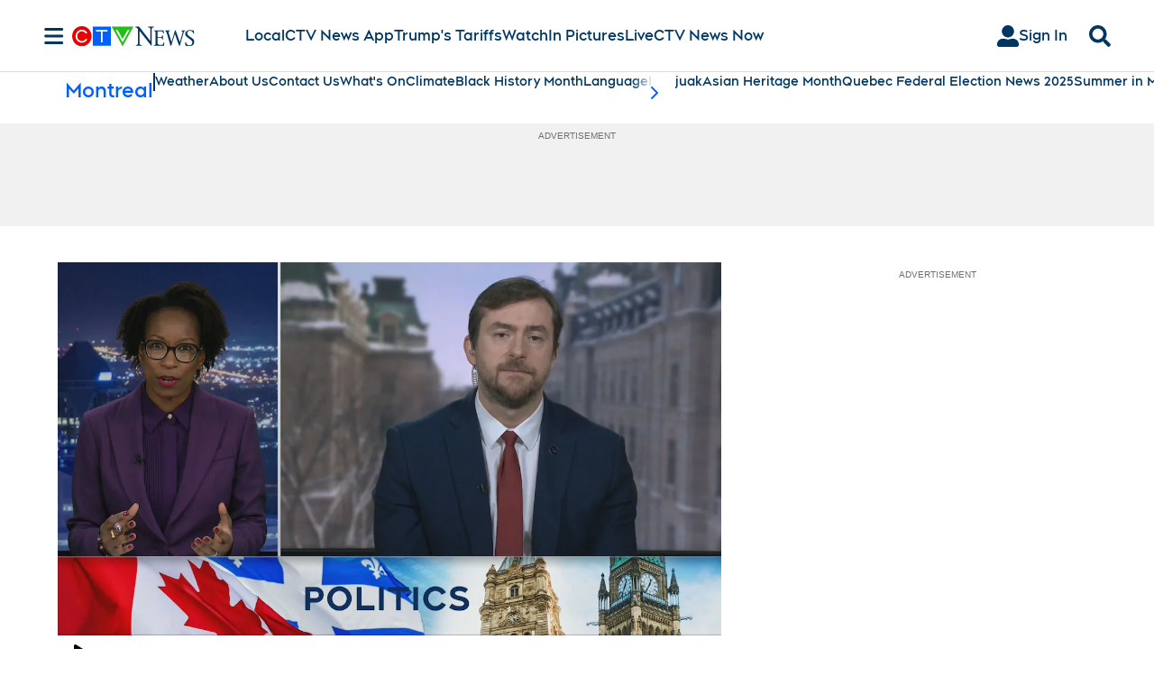

--- FILE ---
content_type: text/plain
request_url: https://ipv4.icanhazip.com/
body_size: 115
content:
18.190.28.209
